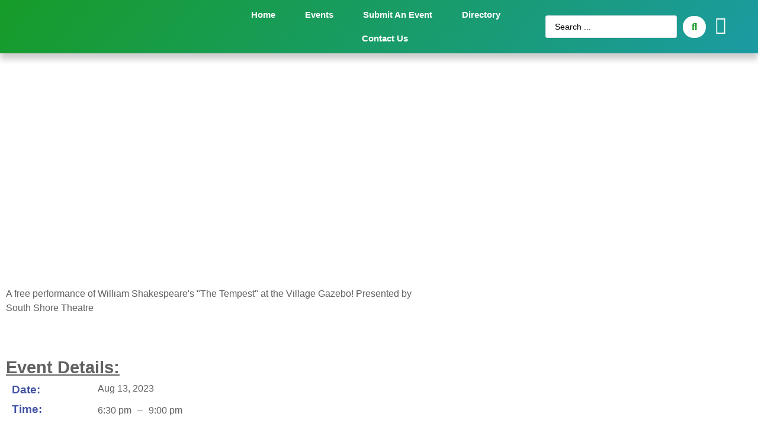

--- FILE ---
content_type: text/css
request_url: https://www.lindenhurstcommunitycalendar.com/wp-content/uploads/elementor/css/post-5.css?ver=1768496797
body_size: 223
content:
.elementor-kit-5{--e-global-color-primary:#1C244B;--e-global-color-secondary:#4253A4;--e-global-color-text:#606060;--e-global-color-accent:#61CE70;--e-global-color-1279df9:#169C28;--e-global-typography-primary-font-family:"Poppins";--e-global-typography-primary-font-size:4em;--e-global-typography-primary-font-weight:600;--e-global-typography-secondary-font-family:"Poppins";--e-global-typography-secondary-font-weight:400;--e-global-typography-text-font-family:"Poppins";--e-global-typography-text-font-size:1.2em;--e-global-typography-text-font-weight:400;--e-global-typography-accent-font-family:"Poppins";--e-global-typography-accent-font-size:16px;--e-global-typography-accent-font-weight:normal;color:var( --e-global-color-text );font-family:"Murecho", Sans-serif;font-size:1em;}.elementor-kit-5 a{color:var( --e-global-color-1279df9 );}.elementor-kit-5 a:hover{color:var( --e-global-color-accent );font-family:"Murecho", Sans-serif;}.elementor-kit-5 h1{color:#1C244B;font-family:"Poppins", Sans-serif;font-size:4em;font-weight:bold;}.elementor-kit-5 h2{color:#1C244B;font-size:3em;}.elementor-kit-5 h3{color:#1C244B;font-family:"Poppins", Sans-serif;font-size:2.5em;}.elementor-kit-5 h4{color:#1C244B;font-family:"Poppins", Sans-serif;font-size:2em;}.elementor-kit-5 h5{font-family:"Poppins", Sans-serif;font-size:1.8em;}.elementor-kit-5 h6{font-family:"Poppins", Sans-serif;font-size:1.6em;}.elementor-kit-5 button,.elementor-kit-5 input[type="button"],.elementor-kit-5 input[type="submit"],.elementor-kit-5 .elementor-button{border-radius:100px 100px 100px 100px;}.elementor-section.elementor-section-boxed > .elementor-container{max-width:1140px;}.e-con{--container-max-width:1140px;}.elementor-widget:not(:last-child){margin-block-end:20px;}.elementor-element{--widgets-spacing:20px 20px;--widgets-spacing-row:20px;--widgets-spacing-column:20px;}{}h1.entry-title{display:var(--page-title-display);}.elementor-kit-5 e-page-transition{background-color:#FFBC7D;}.site-header .site-branding{flex-direction:column;align-items:stretch;}.site-header{padding-inline-end:0px;padding-inline-start:0px;}.site-footer .site-branding{flex-direction:column;align-items:stretch;}@media(max-width:1024px){.elementor-section.elementor-section-boxed > .elementor-container{max-width:1024px;}.e-con{--container-max-width:1024px;}}@media(max-width:767px){.elementor-kit-5{--e-global-typography-text-font-size:1.1em;--e-global-typography-accent-font-size:1.3em;}.elementor-section.elementor-section-boxed > .elementor-container{max-width:767px;}.e-con{--container-max-width:767px;}}

--- FILE ---
content_type: text/css
request_url: https://www.lindenhurstcommunitycalendar.com/wp-content/uploads/elementor/css/post-221.css?ver=1768496796
body_size: 1248
content:
.elementor-221 .elementor-element.elementor-element-1d0d4e4c > .elementor-container{min-height:90px;}.elementor-221 .elementor-element.elementor-element-1d0d4e4c:not(.elementor-motion-effects-element-type-background), .elementor-221 .elementor-element.elementor-element-1d0d4e4c > .elementor-motion-effects-container > .elementor-motion-effects-layer{background-color:transparent;background-image:linear-gradient(130deg, var( --e-global-color-1279df9 ) 0%, #1B9BA2 100%);}.elementor-221 .elementor-element.elementor-element-1d0d4e4c{box-shadow:0px 10px 10px 0px rgba(0, 0, 0, 0.2);transition:background 0.3s, border 0.3s, border-radius 0.3s, box-shadow 0.3s;margin-top:0px;margin-bottom:0px;padding:0px 20px 0px 20px;z-index:99;}.elementor-221 .elementor-element.elementor-element-1d0d4e4c > .elementor-background-overlay{transition:background 0.3s, border-radius 0.3s, opacity 0.3s;}.elementor-bc-flex-widget .elementor-221 .elementor-element.elementor-element-3ef56151.elementor-column .elementor-widget-wrap{align-items:center;}.elementor-221 .elementor-element.elementor-element-3ef56151.elementor-column.elementor-element[data-element_type="column"] > .elementor-widget-wrap.elementor-element-populated{align-content:center;align-items:center;}.elementor-221 .elementor-element.elementor-element-1f079c03{text-align:start;}.elementor-221 .elementor-element.elementor-element-1f079c03 img{width:280px;border-radius:10px 10px 10px 10px;box-shadow:0px 0px 10px 0px rgba(0,0,0,0.5);}.elementor-bc-flex-widget .elementor-221 .elementor-element.elementor-element-4323c40d.elementor-column .elementor-widget-wrap{align-items:center;}.elementor-221 .elementor-element.elementor-element-4323c40d.elementor-column.elementor-element[data-element_type="column"] > .elementor-widget-wrap.elementor-element-populated{align-content:center;align-items:center;}.elementor-221 .elementor-element.elementor-element-4323c40d > .elementor-element-populated{padding:0px 20px 0px 0px;}.elementor-221 .elementor-element.elementor-element-7d3111de .elementor-menu-toggle{margin-left:auto;background-color:rgba(255,255,255,0);border-width:0px;border-radius:0px;}.elementor-221 .elementor-element.elementor-element-7d3111de .elementor-nav-menu .elementor-item{font-family:"Roboto", Sans-serif;font-size:15px;font-weight:bold;}.elementor-221 .elementor-element.elementor-element-7d3111de .elementor-nav-menu--main .elementor-item{color:#ffffff;fill:#ffffff;padding-left:10px;padding-right:10px;padding-top:10px;padding-bottom:10px;}.elementor-221 .elementor-element.elementor-element-7d3111de .elementor-nav-menu--main .elementor-item:hover,
					.elementor-221 .elementor-element.elementor-element-7d3111de .elementor-nav-menu--main .elementor-item.elementor-item-active,
					.elementor-221 .elementor-element.elementor-element-7d3111de .elementor-nav-menu--main .elementor-item.highlighted,
					.elementor-221 .elementor-element.elementor-element-7d3111de .elementor-nav-menu--main .elementor-item:focus{color:#ffffff;fill:#ffffff;}.elementor-221 .elementor-element.elementor-element-7d3111de .elementor-nav-menu--main:not(.e--pointer-framed) .elementor-item:before,
					.elementor-221 .elementor-element.elementor-element-7d3111de .elementor-nav-menu--main:not(.e--pointer-framed) .elementor-item:after{background-color:#ffffff;}.elementor-221 .elementor-element.elementor-element-7d3111de .e--pointer-framed .elementor-item:before,
					.elementor-221 .elementor-element.elementor-element-7d3111de .e--pointer-framed .elementor-item:after{border-color:#ffffff;}.elementor-221 .elementor-element.elementor-element-7d3111de .elementor-nav-menu--main .elementor-item.elementor-item-active{color:#ffffff;}.elementor-221 .elementor-element.elementor-element-7d3111de .elementor-nav-menu--main:not(.e--pointer-framed) .elementor-item.elementor-item-active:before,
					.elementor-221 .elementor-element.elementor-element-7d3111de .elementor-nav-menu--main:not(.e--pointer-framed) .elementor-item.elementor-item-active:after{background-color:#ffffff;}.elementor-221 .elementor-element.elementor-element-7d3111de .e--pointer-framed .elementor-item.elementor-item-active:before,
					.elementor-221 .elementor-element.elementor-element-7d3111de .e--pointer-framed .elementor-item.elementor-item-active:after{border-color:#ffffff;}.elementor-221 .elementor-element.elementor-element-7d3111de .e--pointer-framed .elementor-item:before{border-width:2px;}.elementor-221 .elementor-element.elementor-element-7d3111de .e--pointer-framed.e--animation-draw .elementor-item:before{border-width:0 0 2px 2px;}.elementor-221 .elementor-element.elementor-element-7d3111de .e--pointer-framed.e--animation-draw .elementor-item:after{border-width:2px 2px 0 0;}.elementor-221 .elementor-element.elementor-element-7d3111de .e--pointer-framed.e--animation-corners .elementor-item:before{border-width:2px 0 0 2px;}.elementor-221 .elementor-element.elementor-element-7d3111de .e--pointer-framed.e--animation-corners .elementor-item:after{border-width:0 2px 2px 0;}.elementor-221 .elementor-element.elementor-element-7d3111de .e--pointer-underline .elementor-item:after,
					 .elementor-221 .elementor-element.elementor-element-7d3111de .e--pointer-overline .elementor-item:before,
					 .elementor-221 .elementor-element.elementor-element-7d3111de .e--pointer-double-line .elementor-item:before,
					 .elementor-221 .elementor-element.elementor-element-7d3111de .e--pointer-double-line .elementor-item:after{height:2px;}.elementor-221 .elementor-element.elementor-element-7d3111de{--e-nav-menu-horizontal-menu-item-margin:calc( 30px / 2 );--nav-menu-icon-size:25px;}.elementor-221 .elementor-element.elementor-element-7d3111de .elementor-nav-menu--main:not(.elementor-nav-menu--layout-horizontal) .elementor-nav-menu > li:not(:last-child){margin-bottom:30px;}.elementor-221 .elementor-element.elementor-element-7d3111de .elementor-nav-menu--dropdown a, .elementor-221 .elementor-element.elementor-element-7d3111de .elementor-menu-toggle{color:#3d4459;fill:#3d4459;}.elementor-221 .elementor-element.elementor-element-7d3111de .elementor-nav-menu--dropdown{background-color:#ffffff;}.elementor-221 .elementor-element.elementor-element-7d3111de .elementor-nav-menu--dropdown a:hover,
					.elementor-221 .elementor-element.elementor-element-7d3111de .elementor-nav-menu--dropdown a:focus,
					.elementor-221 .elementor-element.elementor-element-7d3111de .elementor-nav-menu--dropdown a.elementor-item-active,
					.elementor-221 .elementor-element.elementor-element-7d3111de .elementor-nav-menu--dropdown a.highlighted,
					.elementor-221 .elementor-element.elementor-element-7d3111de .elementor-menu-toggle:hover,
					.elementor-221 .elementor-element.elementor-element-7d3111de .elementor-menu-toggle:focus{color:#4632da;}.elementor-221 .elementor-element.elementor-element-7d3111de .elementor-nav-menu--dropdown a:hover,
					.elementor-221 .elementor-element.elementor-element-7d3111de .elementor-nav-menu--dropdown a:focus,
					.elementor-221 .elementor-element.elementor-element-7d3111de .elementor-nav-menu--dropdown a.elementor-item-active,
					.elementor-221 .elementor-element.elementor-element-7d3111de .elementor-nav-menu--dropdown a.highlighted{background-color:#ffffff;}.elementor-221 .elementor-element.elementor-element-7d3111de .elementor-nav-menu--dropdown a.elementor-item-active{color:#4632da;}.elementor-221 .elementor-element.elementor-element-7d3111de .elementor-nav-menu--dropdown .elementor-item, .elementor-221 .elementor-element.elementor-element-7d3111de .elementor-nav-menu--dropdown  .elementor-sub-item{font-family:"Montserrat", Sans-serif;}.elementor-221 .elementor-element.elementor-element-7d3111de .elementor-nav-menu--main .elementor-nav-menu--dropdown, .elementor-221 .elementor-element.elementor-element-7d3111de .elementor-nav-menu__container.elementor-nav-menu--dropdown{box-shadow:0px 2px 15px 0px rgba(0,0,0,0.1);}.elementor-221 .elementor-element.elementor-element-7d3111de .elementor-nav-menu--dropdown a{padding-left:16px;padding-right:16px;padding-top:15px;padding-bottom:15px;}.elementor-221 .elementor-element.elementor-element-7d3111de .elementor-nav-menu--dropdown li:not(:last-child){border-style:solid;border-color:#efefef;border-bottom-width:1px;}.elementor-221 .elementor-element.elementor-element-7d3111de .elementor-nav-menu--main > .elementor-nav-menu > li > .elementor-nav-menu--dropdown, .elementor-221 .elementor-element.elementor-element-7d3111de .elementor-nav-menu__container.elementor-nav-menu--dropdown{margin-top:0px !important;}.elementor-221 .elementor-element.elementor-element-7d3111de div.elementor-menu-toggle{color:#ffffff;}.elementor-221 .elementor-element.elementor-element-7d3111de div.elementor-menu-toggle svg{fill:#ffffff;}.elementor-221 .elementor-element.elementor-element-7d3111de div.elementor-menu-toggle:hover, .elementor-221 .elementor-element.elementor-element-7d3111de div.elementor-menu-toggle:focus{color:#ffffff;}.elementor-221 .elementor-element.elementor-element-7d3111de div.elementor-menu-toggle:hover svg, .elementor-221 .elementor-element.elementor-element-7d3111de div.elementor-menu-toggle:focus svg{fill:#ffffff;}.elementor-bc-flex-widget .elementor-221 .elementor-element.elementor-element-cddb83d.elementor-column .elementor-widget-wrap{align-items:center;}.elementor-221 .elementor-element.elementor-element-cddb83d.elementor-column.elementor-element[data-element_type="column"] > .elementor-widget-wrap.elementor-element-populated{align-content:center;align-items:center;}.elementor-221 .elementor-element.elementor-element-cddb83d.elementor-column > .elementor-widget-wrap{justify-content:flex-end;}.elementor-221 .elementor-element.elementor-element-cddb83d > .elementor-element-populated{padding:0px 20px 0px 0px;}.elementor-221 .elementor-element.elementor-element-bda5f8c .jet-ajax-search__submit-icon{font-size:17px;}.elementor-221 .elementor-element.elementor-element-bda5f8c .jet-ajax-search__submit{color:#169C28;background-color:#FFFFFF;border-radius:100px 100px 100px 100px;}.elementor-221 .elementor-element.elementor-element-bda5f8c .jet-ajax-search__results-area{box-shadow:0px 0px 10px 0px rgba(0,0,0,0.5);}.elementor-221 .elementor-element.elementor-element-bda5f8c .jet-ajax-search__source-results-item_icon svg{width:24px;}.elementor-221 .elementor-element.elementor-element-bda5f8c .jet-ajax-search__source-results-item_icon{font-size:24px;}.elementor-221 .elementor-element.elementor-element-bda5f8c > .elementor-widget-container{margin:0px 10px 0px 0px;}.elementor-221 .elementor-element.elementor-element-bda5f8c{width:var( --container-widget-width, 88% );max-width:88%;--container-widget-width:88%;--container-widget-flex-grow:0;}.elementor-221 .elementor-element.elementor-element-b388a5b .elementor-icon-wrapper{text-align:end;}.elementor-221 .elementor-element.elementor-element-b388a5b.elementor-view-stacked .elementor-icon{background-color:#FFFFFF;}.elementor-221 .elementor-element.elementor-element-b388a5b.elementor-view-framed .elementor-icon, .elementor-221 .elementor-element.elementor-element-b388a5b.elementor-view-default .elementor-icon{color:#FFFFFF;border-color:#FFFFFF;}.elementor-221 .elementor-element.elementor-element-b388a5b.elementor-view-framed .elementor-icon, .elementor-221 .elementor-element.elementor-element-b388a5b.elementor-view-default .elementor-icon svg{fill:#FFFFFF;}.elementor-221 .elementor-element.elementor-element-b388a5b.elementor-view-stacked .elementor-icon:hover{background-color:var( --e-global-color-primary );}.elementor-221 .elementor-element.elementor-element-b388a5b.elementor-view-framed .elementor-icon:hover, .elementor-221 .elementor-element.elementor-element-b388a5b.elementor-view-default .elementor-icon:hover{color:var( --e-global-color-primary );border-color:var( --e-global-color-primary );}.elementor-221 .elementor-element.elementor-element-b388a5b.elementor-view-framed .elementor-icon:hover, .elementor-221 .elementor-element.elementor-element-b388a5b.elementor-view-default .elementor-icon:hover svg{fill:var( --e-global-color-primary );}.elementor-221 .elementor-element.elementor-element-b388a5b .elementor-icon{font-size:30px;}.elementor-221 .elementor-element.elementor-element-b388a5b .elementor-icon svg{height:30px;}.elementor-221 .elementor-element.elementor-element-b388a5b{width:auto;max-width:auto;}.elementor-theme-builder-content-area{height:400px;}.elementor-location-header:before, .elementor-location-footer:before{content:"";display:table;clear:both;}@media(max-width:1024px){.elementor-221 .elementor-element.elementor-element-3ef56151 > .elementor-element-populated{padding:0% 0% 0% 5%;}.elementor-221 .elementor-element.elementor-element-4323c40d > .elementor-element-populated{padding:0% 0% 0% 5%;}.elementor-221 .elementor-element.elementor-element-7d3111de .elementor-nav-menu--dropdown .elementor-item, .elementor-221 .elementor-element.elementor-element-7d3111de .elementor-nav-menu--dropdown  .elementor-sub-item{font-size:16px;}.elementor-221 .elementor-element.elementor-element-7d3111de .elementor-nav-menu--dropdown a{padding-top:25px;padding-bottom:25px;}.elementor-221 .elementor-element.elementor-element-7d3111de .elementor-nav-menu--main > .elementor-nav-menu > li > .elementor-nav-menu--dropdown, .elementor-221 .elementor-element.elementor-element-7d3111de .elementor-nav-menu__container.elementor-nav-menu--dropdown{margin-top:25px !important;}.elementor-221 .elementor-element.elementor-element-7d3111de > .elementor-widget-container{padding:0px 10px 0px 0px;}.elementor-221 .elementor-element.elementor-element-b388a5b > .elementor-widget-container{margin:10px 0px 0px 0px;}}@media(min-width:768px){.elementor-221 .elementor-element.elementor-element-3ef56151{width:30%;}.elementor-221 .elementor-element.elementor-element-4323c40d{width:42%;}.elementor-221 .elementor-element.elementor-element-cddb83d{width:27.332%;}}@media(max-width:1024px) and (min-width:768px){.elementor-221 .elementor-element.elementor-element-3ef56151{width:50%;}.elementor-221 .elementor-element.elementor-element-4323c40d{width:25%;}.elementor-221 .elementor-element.elementor-element-cddb83d{width:50%;}}@media(max-width:767px){.elementor-221 .elementor-element.elementor-element-1d0d4e4c > .elementor-container{min-height:70px;}.elementor-221 .elementor-element.elementor-element-1d0d4e4c{padding:0px 0px 0px 0px;}.elementor-221 .elementor-element.elementor-element-3ef56151{width:50%;}.elementor-221 .elementor-element.elementor-element-3ef56151 > .elementor-element-populated{padding:0px 0px 0px 10px;}.elementor-221 .elementor-element.elementor-element-1f079c03{text-align:start;}.elementor-221 .elementor-element.elementor-element-4323c40d{width:50%;}.elementor-221 .elementor-element.elementor-element-4323c40d > .elementor-element-populated{padding:0px 0px 0px 0px;}.elementor-221 .elementor-element.elementor-element-7d3111de .elementor-nav-menu--main > .elementor-nav-menu > li > .elementor-nav-menu--dropdown, .elementor-221 .elementor-element.elementor-element-7d3111de .elementor-nav-menu__container.elementor-nav-menu--dropdown{margin-top:25px !important;}.elementor-221 .elementor-element.elementor-element-7d3111de > .elementor-widget-container{padding:0px 20px 0px 0px;}.elementor-221 .elementor-element.elementor-element-cddb83d{width:50%;}.elementor-221 .elementor-element.elementor-element-cddb83d > .elementor-element-populated{padding:0px 10px 0px 0px;}}

--- FILE ---
content_type: text/css
request_url: https://www.lindenhurstcommunitycalendar.com/wp-content/uploads/elementor/css/post-252.css?ver=1768496796
body_size: 1235
content:
.elementor-252 .elementor-element.elementor-element-4b74705e > .elementor-container{max-width:1200px;}.elementor-252 .elementor-element.elementor-element-4b74705e .elementor-repeater-item-5aba0a.jet-parallax-section__layout .jet-parallax-section__image{background-size:auto;}.elementor-252 .elementor-element.elementor-element-394bacdf.elementor-column > .elementor-widget-wrap{justify-content:center;}.elementor-252 .elementor-element.elementor-element-394bacdf > .elementor-element-populated{padding:0px 0px 0px 0px;}.elementor-252 .elementor-element.elementor-element-9389271 img{width:400px;}.elementor-252 .elementor-element.elementor-element-9389271{width:auto;max-width:auto;}.elementor-252 .elementor-element.elementor-element-4b74705e:not(.elementor-motion-effects-element-type-background), .elementor-252 .elementor-element.elementor-element-4b74705e > .elementor-motion-effects-container > .elementor-motion-effects-layer{background-color:#ffffff;}.elementor-252 .elementor-element.elementor-element-4b74705e{transition:background 0.3s, border 0.3s, border-radius 0.3s, box-shadow 0.3s;padding:40px 0px 30px 0px;}.elementor-252 .elementor-element.elementor-element-4b74705e > .elementor-background-overlay{transition:background 0.3s, border-radius 0.3s, opacity 0.3s;}.elementor-252 .elementor-element.elementor-element-2e9c4dd0 > .elementor-container{max-width:1200px;}.elementor-252 .elementor-element.elementor-element-2e9c4dd0 .elementor-repeater-item-5aba0a.jet-parallax-section__layout .jet-parallax-section__image{background-size:auto;}.elementor-252 .elementor-element.elementor-element-7ed1bcf3 > .elementor-element-populated{padding:0px 15px 0px 15px;}.elementor-252 .elementor-element.elementor-element-4fcb5d37 .jet-nav--horizontal{justify-content:center;text-align:center;}.elementor-252 .elementor-element.elementor-element-4fcb5d37 .jet-nav--vertical .menu-item-link-top{justify-content:center;text-align:center;}.elementor-252 .elementor-element.elementor-element-4fcb5d37 .jet-nav--vertical-sub-bottom .menu-item-link-sub{justify-content:center;text-align:center;}.elementor-252 .elementor-element.elementor-element-4fcb5d37 .jet-mobile-menu.jet-mobile-menu-trigger-active .menu-item-link{justify-content:center;text-align:center;}body:not(.rtl) .elementor-252 .elementor-element.elementor-element-4fcb5d37 .jet-nav--horizontal .jet-nav__sub{text-align:left;}body.rtl .elementor-252 .elementor-element.elementor-element-4fcb5d37 .jet-nav--horizontal .jet-nav__sub{text-align:right;}.elementor-252 .elementor-element.elementor-element-4fcb5d37 .menu-item-link-top{color:#a1a2a4;padding:5px 10px 2px 013px;}.elementor-252 .elementor-element.elementor-element-4fcb5d37 .menu-item-link-top .jet-nav-link-text{font-size:18px;font-weight:400;text-decoration:none;}.elementor-252 .elementor-element.elementor-element-4fcb5d37 .menu-item:hover > .menu-item-link-top{color:#3b3d42;}.elementor-252 .elementor-element.elementor-element-4fcb5d37 .menu-item.current-menu-item .menu-item-link-top{color:#3b3d42;}.elementor-252 .elementor-element.elementor-element-4fcb5d37 .jet-nav > .jet-nav__item{margin:0px 0px 0px 0px;}.elementor-252 .elementor-element.elementor-element-4fcb5d37 .menu-item-link-top .jet-nav-arrow{font-size:0px;margin-left:2px;}.elementor-252 .elementor-element.elementor-element-4fcb5d37 .menu-item-link-top .jet-nav-arrow svg{width:0px;}.elementor-252 .elementor-element.elementor-element-4fcb5d37 .jet-nav--vertical-sub-left-side .menu-item-link-top .jet-nav-arrow{margin-right:2px;margin-left:0;}.elementor-252 .elementor-element.elementor-element-4fcb5d37 .jet-mobile-menu.jet-mobile-menu-trigger-active .jet-nav--vertical-sub-left-side .menu-item-link-top .jet-nav-arrow{margin-left:2px;margin-right:0;}.elementor-252 .elementor-element.elementor-element-b80d404 .elementor-icon-list-icon i{transition:color 0.3s;}.elementor-252 .elementor-element.elementor-element-b80d404 .elementor-icon-list-icon svg{transition:fill 0.3s;}.elementor-252 .elementor-element.elementor-element-b80d404{--e-icon-list-icon-size:14px;--icon-vertical-offset:0px;}.elementor-252 .elementor-element.elementor-element-b80d404 .elementor-icon-list-item > .elementor-icon-list-text, .elementor-252 .elementor-element.elementor-element-b80d404 .elementor-icon-list-item > a{font-size:1em;font-weight:bold;text-decoration:underline;}.elementor-252 .elementor-element.elementor-element-b80d404 .elementor-icon-list-text{color:var( --e-global-color-1279df9 );transition:color 0.3s;}.elementor-252 .elementor-element.elementor-element-b80d404 .elementor-icon-list-item:hover .elementor-icon-list-text{color:var( --e-global-color-accent );}.elementor-252 .elementor-element.elementor-element-b80d404 > .elementor-widget-container{padding:20px 0px 0px 0px;}.elementor-252 .elementor-element.elementor-element-2e9c4dd0:not(.elementor-motion-effects-element-type-background), .elementor-252 .elementor-element.elementor-element-2e9c4dd0 > .elementor-motion-effects-container > .elementor-motion-effects-layer{background-color:#ffffff;}.elementor-252 .elementor-element.elementor-element-2e9c4dd0{transition:background 0.3s, border 0.3s, border-radius 0.3s, box-shadow 0.3s;padding:0px 0px 29px 0px;}.elementor-252 .elementor-element.elementor-element-2e9c4dd0 > .elementor-background-overlay{transition:background 0.3s, border-radius 0.3s, opacity 0.3s;}.elementor-252 .elementor-element.elementor-element-687c29a > .elementor-container{max-width:1200px;}.elementor-252 .elementor-element.elementor-element-687c29a .elementor-repeater-item-5aba0a.jet-parallax-section__layout .jet-parallax-section__image{background-size:auto;}.elementor-252 .elementor-element.elementor-element-30f58a > .elementor-element-populated{padding:0px 15px 0px 15px;}.elementor-252 .elementor-element.elementor-element-7998899{--divider-border-style:solid;--divider-color:#C8C8C8;--divider-border-width:1px;}.elementor-252 .elementor-element.elementor-element-7998899 .elementor-divider-separator{width:30%;margin:0 auto;margin-center:0;}.elementor-252 .elementor-element.elementor-element-7998899 .elementor-divider{text-align:center;padding-block-start:5px;padding-block-end:5px;}.elementor-252 .elementor-element.elementor-element-3181a42 .elementor-icon-list-icon i{transition:color 0.3s;}.elementor-252 .elementor-element.elementor-element-3181a42 .elementor-icon-list-icon svg{transition:fill 0.3s;}.elementor-252 .elementor-element.elementor-element-3181a42{--e-icon-list-icon-size:14px;--icon-vertical-offset:0px;}.elementor-252 .elementor-element.elementor-element-3181a42 .elementor-icon-list-item > .elementor-icon-list-text, .elementor-252 .elementor-element.elementor-element-3181a42 .elementor-icon-list-item > a{font-size:12px;}.elementor-252 .elementor-element.elementor-element-3181a42 .elementor-icon-list-text{color:#A1A2A4;transition:color 0.3s;}.elementor-252 .elementor-element.elementor-element-3181a42 .elementor-icon-list-item:hover .elementor-icon-list-text{color:#3B3D42;}.elementor-252 .elementor-element.elementor-element-687c29a:not(.elementor-motion-effects-element-type-background), .elementor-252 .elementor-element.elementor-element-687c29a > .elementor-motion-effects-container > .elementor-motion-effects-layer{background-color:#ffffff;}.elementor-252 .elementor-element.elementor-element-687c29a{border-style:solid;border-width:0px 0px 1px 0px;border-color:#ebeced;transition:background 0.3s, border 0.3s, border-radius 0.3s, box-shadow 0.3s;padding:0px 0px 39px 0px;}.elementor-252 .elementor-element.elementor-element-687c29a > .elementor-background-overlay{transition:background 0.3s, border-radius 0.3s, opacity 0.3s;}.elementor-252 .elementor-element.elementor-element-5c0f3a53 > .elementor-container{max-width:1200px;}.elementor-252 .elementor-element.elementor-element-5c0f3a53 .elementor-repeater-item-5aba0a.jet-parallax-section__layout .jet-parallax-section__image{background-size:auto;}.elementor-bc-flex-widget .elementor-252 .elementor-element.elementor-element-14fd21f4.elementor-column .elementor-widget-wrap{align-items:center;}.elementor-252 .elementor-element.elementor-element-14fd21f4.elementor-column.elementor-element[data-element_type="column"] > .elementor-widget-wrap.elementor-element-populated{align-content:center;align-items:center;}.elementor-252 .elementor-element.elementor-element-14fd21f4 > .elementor-widget-wrap > .elementor-widget:not(.elementor-widget__width-auto):not(.elementor-widget__width-initial):not(:last-child):not(.elementor-absolute){margin-block-end:0px;}.elementor-252 .elementor-element.elementor-element-14fd21f4 > .elementor-element-populated{padding:0px 0px 0px 0px;}.elementor-252 .elementor-element.elementor-element-a998c9d .hfe-copyright-wrapper{text-align:left;}.elementor-252 .elementor-element.elementor-element-a998c9d .hfe-copyright-wrapper a, .elementor-252 .elementor-element.elementor-element-a998c9d .hfe-copyright-wrapper{color:var( --e-global-color-text );}.elementor-252 .elementor-element.elementor-element-a998c9d .hfe-copyright-wrapper, .elementor-252 .elementor-element.elementor-element-a998c9d .hfe-copyright-wrapper a{font-family:"Poppins", Sans-serif;font-size:1em;font-weight:400;}.elementor-bc-flex-widget .elementor-252 .elementor-element.elementor-element-f541e92.elementor-column .elementor-widget-wrap{align-items:center;}.elementor-252 .elementor-element.elementor-element-f541e92.elementor-column.elementor-element[data-element_type="column"] > .elementor-widget-wrap.elementor-element-populated{align-content:center;align-items:center;}.elementor-252 .elementor-element.elementor-element-f541e92.elementor-column > .elementor-widget-wrap{justify-content:flex-end;}.elementor-252 .elementor-element.elementor-element-f541e92 > .elementor-widget-wrap > .elementor-widget:not(.elementor-widget__width-auto):not(.elementor-widget__width-initial):not(:last-child):not(.elementor-absolute){margin-block-end:0px;}.elementor-252 .elementor-element.elementor-element-f541e92 > .elementor-element-populated{padding:0px 0px 0px 0px;}.elementor-252 .elementor-element.elementor-element-0dfe3bd .elementor-button{font-family:"Alata", Sans-serif;font-weight:600;fill:var( --e-global-color-secondary );color:var( --e-global-color-secondary );background-color:#FFFFFF00;border-style:solid;border-width:0px 0px 0px 0px;}.elementor-252 .elementor-element.elementor-element-0dfe3bd .elementor-button:hover, .elementor-252 .elementor-element.elementor-element-0dfe3bd .elementor-button:focus{color:var( --e-global-color-1279df9 );}.elementor-252 .elementor-element.elementor-element-0dfe3bd .elementor-button:hover svg, .elementor-252 .elementor-element.elementor-element-0dfe3bd .elementor-button:focus svg{fill:var( --e-global-color-1279df9 );}.elementor-252 .elementor-element.elementor-element-0dfe3bd > .elementor-widget-container{margin:-10px -20px -10px -20px;}.elementor-252 .elementor-element.elementor-element-0dfe3bd{width:auto;max-width:auto;}.elementor-252 .elementor-element.elementor-element-577d298 img{width:30px;}.elementor-252 .elementor-element.elementor-element-577d298 > .elementor-widget-container{margin:-5px 0px 0px 3px;}.elementor-252 .elementor-element.elementor-element-577d298{width:auto;max-width:auto;}.elementor-252 .elementor-element.elementor-element-5c0f3a53:not(.elementor-motion-effects-element-type-background), .elementor-252 .elementor-element.elementor-element-5c0f3a53 > .elementor-motion-effects-container > .elementor-motion-effects-layer{background-color:#ffffff;}.elementor-252 .elementor-element.elementor-element-5c0f3a53{transition:background 0.3s, border 0.3s, border-radius 0.3s, box-shadow 0.3s;margin-top:0px;margin-bottom:0px;padding:20px 0px 20px 0px;}.elementor-252 .elementor-element.elementor-element-5c0f3a53 > .elementor-background-overlay{transition:background 0.3s, border-radius 0.3s, opacity 0.3s;}.elementor-theme-builder-content-area{height:400px;}.elementor-location-header:before, .elementor-location-footer:before{content:"";display:table;clear:both;}@media(max-width:1024px) and (min-width:768px){.elementor-252 .elementor-element.elementor-element-14fd21f4{width:60%;}.elementor-252 .elementor-element.elementor-element-f541e92{width:40%;}}@media(max-width:1024px){.elementor-252 .elementor-element.elementor-element-394bacdf > .elementor-element-populated{padding:0px 15px 0px 15px;}.elementor-252 .elementor-element.elementor-element-9389271 img{width:400px;}.elementor-252 .elementor-element.elementor-element-4b74705e{padding:30px 0px 20px 0px;}.elementor-252 .elementor-element.elementor-element-2e9c4dd0{padding:0px 0px 10px 0px;}.elementor-252 .elementor-element.elementor-element-687c29a{padding:0px 0px 10px 0px;}.elementor-252 .elementor-element.elementor-element-a998c9d .hfe-copyright-wrapper, .elementor-252 .elementor-element.elementor-element-a998c9d .hfe-copyright-wrapper a{font-size:12px;}.elementor-252 .elementor-element.elementor-element-0dfe3bd .elementor-button{font-size:12px;}.elementor-252 .elementor-element.elementor-element-5c0f3a53{padding:0px 20px 10px 20px;}}@media(max-width:767px){.elementor-252 .elementor-element.elementor-element-9389271 img{width:250px;}.elementor-252 .elementor-element.elementor-element-4fcb5d37 .jet-nav--horizontal{justify-content:center;text-align:center;}.elementor-252 .elementor-element.elementor-element-4fcb5d37 .jet-nav--vertical .menu-item-link-top{justify-content:center;text-align:center;}.elementor-252 .elementor-element.elementor-element-4fcb5d37 .jet-nav--vertical-sub-bottom .menu-item-link-sub{justify-content:center;text-align:center;}.elementor-252 .elementor-element.elementor-element-4fcb5d37 .jet-mobile-menu.jet-mobile-menu-trigger-active .menu-item-link{justify-content:center;text-align:center;}.elementor-252 .elementor-element.elementor-element-4fcb5d37 .menu-item-link-top .jet-nav-link-text{font-size:12px;}.elementor-252 .elementor-element.elementor-element-7998899 .elementor-divider-separator{width:30%;margin:0 auto;margin-center:0;}.elementor-252 .elementor-element.elementor-element-7998899 .elementor-divider{text-align:center;padding-block-start:2px;padding-block-end:2px;}.elementor-252 .elementor-element.elementor-element-14fd21f4 > .elementor-element-populated{padding:10px 10px 10px 10px;}.elementor-252 .elementor-element.elementor-element-a998c9d .hfe-copyright-wrapper{text-align:center;}.elementor-252 .elementor-element.elementor-element-a998c9d .hfe-copyright-wrapper, .elementor-252 .elementor-element.elementor-element-a998c9d .hfe-copyright-wrapper a{font-size:0.9em;}.elementor-252 .elementor-element.elementor-element-f541e92.elementor-column > .elementor-widget-wrap{justify-content:center;}.elementor-252 .elementor-element.elementor-element-f541e92 > .elementor-element-populated{padding:30px 10px 10px 10px;}.elementor-252 .elementor-element.elementor-element-0dfe3bd .elementor-button{font-size:12px;}.elementor-252 .elementor-element.elementor-element-0dfe3bd > .elementor-widget-container{margin:-8px -20px -10px -20px;}.elementor-252 .elementor-element.elementor-element-0dfe3bd{width:auto;max-width:auto;}.elementor-252 .elementor-element.elementor-element-577d298 img{width:26px;}.elementor-252 .elementor-element.elementor-element-577d298 > .elementor-widget-container{margin:0px 0px 0px 3px;}.elementor-252 .elementor-element.elementor-element-5c0f3a53{padding:20px 20px 20px 20px;}}

--- FILE ---
content_type: text/css
request_url: https://www.lindenhurstcommunitycalendar.com/wp-content/uploads/elementor/css/post-28.css?ver=1768496797
body_size: 2336
content:
.elementor-28 .elementor-element.elementor-element-d0ba29c > .elementor-container{min-height:45vh;}.elementor-28 .elementor-element.elementor-element-d0ba29c:not(.elementor-motion-effects-element-type-background), .elementor-28 .elementor-element.elementor-element-d0ba29c > .elementor-motion-effects-container > .elementor-motion-effects-layer{background-image:url("https://www.lindenhurstcommunitycalendar.com/wp-content/uploads/2022/08/lindenhurst-square-park.jpg");background-position:center center;background-repeat:no-repeat;background-size:cover;}.elementor-28 .elementor-element.elementor-element-d0ba29c > .elementor-background-overlay{background-color:#000000;opacity:0.65;transition:background 0.3s, border-radius 0.3s, opacity 0.3s;}.elementor-28 .elementor-element.elementor-element-d0ba29c{transition:background 0.3s, border 0.3s, border-radius 0.3s, box-shadow 0.3s;}.elementor-28 .elementor-element.elementor-element-d0ba29c > .elementor-shape-bottom svg{height:30px;}.elementor-28 .elementor-element.elementor-element-92dc38f.elementor-column > .elementor-widget-wrap{justify-content:center;}.elementor-28 .elementor-element.elementor-element-75a0b869{text-align:center;}.elementor-28 .elementor-element.elementor-element-75a0b869 .elementor-heading-title{font-family:"Poppins", Sans-serif;font-size:2.5em;font-weight:600;line-height:1.4em;color:#FFFFFF;}.elementor-28 .elementor-element.elementor-element-6fbd220{--spacer-size:50px;}.elementor-28 .elementor-element.elementor-element-51e5952 .elementor-icon-wrapper{text-align:center;}.elementor-28 .elementor-element.elementor-element-51e5952.elementor-view-stacked .elementor-icon{background-color:#FFFFFF;}.elementor-28 .elementor-element.elementor-element-51e5952.elementor-view-framed .elementor-icon, .elementor-28 .elementor-element.elementor-element-51e5952.elementor-view-default .elementor-icon{color:#FFFFFF;border-color:#FFFFFF;}.elementor-28 .elementor-element.elementor-element-51e5952.elementor-view-framed .elementor-icon, .elementor-28 .elementor-element.elementor-element-51e5952.elementor-view-default .elementor-icon svg{fill:#FFFFFF;}.elementor-28 .elementor-element.elementor-element-51e5952 .elementor-icon{font-size:20px;}.elementor-28 .elementor-element.elementor-element-51e5952 .elementor-icon svg{height:20px;}.elementor-28 .elementor-element.elementor-element-51e5952 > .elementor-widget-container{margin:3px 5px 0px 0px;}.elementor-28 .elementor-element.elementor-element-51e5952{width:auto;max-width:auto;}.elementor-28 .elementor-element.elementor-element-9276e60 .jet-listing-dynamic-field__content{color:#FFFFFF;font-weight:500;text-align:left;}.elementor-28 .elementor-element.elementor-element-9276e60 .jet-listing-dynamic-field .jet-listing-dynamic-field__inline-wrap{width:auto;}.elementor-28 .elementor-element.elementor-element-9276e60 .jet-listing-dynamic-field .jet-listing-dynamic-field__content{width:auto;}.elementor-28 .elementor-element.elementor-element-9276e60 .jet-listing-dynamic-field{justify-content:flex-start;}.elementor-28 .elementor-element.elementor-element-9276e60 .jet-listing-dynamic-field__icon{color:#FFFFFF;}.elementor-28 .elementor-element.elementor-element-9276e60 .jet-listing-dynamic-field__icon :is(svg, path){fill:#FFFFFF;}.elementor-28 .elementor-element.elementor-element-9276e60{width:auto;max-width:auto;}.elementor-28 .elementor-element.elementor-element-24db618 .elementor-icon-wrapper{text-align:center;}.elementor-28 .elementor-element.elementor-element-24db618.elementor-view-stacked .elementor-icon{background-color:#FFFFFF;}.elementor-28 .elementor-element.elementor-element-24db618.elementor-view-framed .elementor-icon, .elementor-28 .elementor-element.elementor-element-24db618.elementor-view-default .elementor-icon{color:#FFFFFF;border-color:#FFFFFF;}.elementor-28 .elementor-element.elementor-element-24db618.elementor-view-framed .elementor-icon, .elementor-28 .elementor-element.elementor-element-24db618.elementor-view-default .elementor-icon svg{fill:#FFFFFF;}.elementor-28 .elementor-element.elementor-element-24db618 .elementor-icon{font-size:20px;}.elementor-28 .elementor-element.elementor-element-24db618 .elementor-icon svg{height:20px;}.elementor-28 .elementor-element.elementor-element-24db618 > .elementor-widget-container{margin:3px 5px 0px 15px;}.elementor-28 .elementor-element.elementor-element-24db618{width:auto;max-width:auto;}.elementor-28 .elementor-element.elementor-element-411fa24 .jet-listing-dynamic-field__content{color:#FFFFFF;font-weight:500;text-align:left;}.elementor-28 .elementor-element.elementor-element-411fa24 .jet-listing-dynamic-field .jet-listing-dynamic-field__inline-wrap{width:auto;}.elementor-28 .elementor-element.elementor-element-411fa24 .jet-listing-dynamic-field .jet-listing-dynamic-field__content{width:auto;}.elementor-28 .elementor-element.elementor-element-411fa24 .jet-listing-dynamic-field{justify-content:flex-start;}.elementor-28 .elementor-element.elementor-element-411fa24{width:auto;max-width:auto;}.elementor-28 .elementor-element.elementor-element-8a88fc0{--spacer-size:50px;}.elementor-28 .elementor-element.elementor-element-0aa292e .elementor-icon-wrapper{text-align:center;}.elementor-28 .elementor-element.elementor-element-0aa292e.elementor-view-stacked .elementor-icon{background-color:#FFFFFF;}.elementor-28 .elementor-element.elementor-element-0aa292e.elementor-view-framed .elementor-icon, .elementor-28 .elementor-element.elementor-element-0aa292e.elementor-view-default .elementor-icon{color:#FFFFFF;border-color:#FFFFFF;}.elementor-28 .elementor-element.elementor-element-0aa292e.elementor-view-framed .elementor-icon, .elementor-28 .elementor-element.elementor-element-0aa292e.elementor-view-default .elementor-icon svg{fill:#FFFFFF;}.elementor-28 .elementor-element.elementor-element-0aa292e .elementor-icon{font-size:20px;}.elementor-28 .elementor-element.elementor-element-0aa292e .elementor-icon svg{height:20px;}.elementor-28 .elementor-element.elementor-element-0aa292e > .elementor-widget-container{margin:3px 2px 0px 15px;}.elementor-28 .elementor-element.elementor-element-0aa292e{width:auto;max-width:auto;}.elementor-28 .elementor-element.elementor-element-b72e402 .jet-listing-dynamic-field__content{color:#FFFFFF;font-weight:500;text-align:left;}.elementor-28 .elementor-element.elementor-element-b72e402 .jet-listing-dynamic-field .jet-listing-dynamic-field__inline-wrap{width:auto;}.elementor-28 .elementor-element.elementor-element-b72e402 .jet-listing-dynamic-field .jet-listing-dynamic-field__content{width:auto;}.elementor-28 .elementor-element.elementor-element-b72e402 .jet-listing-dynamic-field{justify-content:flex-start;}.elementor-28 .elementor-element.elementor-element-b72e402{width:auto;max-width:auto;}.elementor-28 .elementor-element.elementor-element-c0cd51b > .elementor-container{max-width:1200px;}.elementor-28 .elementor-element.elementor-element-c0cd51b{margin-top:60px;margin-bottom:0px;}.elementor-bc-flex-widget .elementor-28 .elementor-element.elementor-element-70c287e.elementor-column .elementor-widget-wrap{align-items:center;}.elementor-28 .elementor-element.elementor-element-70c287e.elementor-column.elementor-element[data-element_type="column"] > .elementor-widget-wrap.elementor-element-populated{align-content:center;align-items:center;}.elementor-28 .elementor-element.elementor-element-b708351 .elementor-heading-title{font-family:"Poppins", Sans-serif;font-size:16px;font-weight:normal;color:var( --e-global-color-text );}.elementor-bc-flex-widget .elementor-28 .elementor-element.elementor-element-8e771fc.elementor-column .elementor-widget-wrap{align-items:center;}.elementor-28 .elementor-element.elementor-element-8e771fc.elementor-column.elementor-element[data-element_type="column"] > .elementor-widget-wrap.elementor-element-populated{align-content:center;align-items:center;}.elementor-28 .elementor-element.elementor-element-a90b65a > .elementor-container{max-width:1200px;}.elementor-28 .elementor-element.elementor-element-a90b65a{margin-top:20px;margin-bottom:0px;}.elementor-28 .elementor-element.elementor-element-d832ccc > .elementor-widget-wrap > .elementor-widget:not(.elementor-widget__width-auto):not(.elementor-widget__width-initial):not(:last-child):not(.elementor-absolute){margin-block-end:5px;}.elementor-28 .elementor-element.elementor-element-247a228 .elementor-heading-title{font-family:"Poppins", Sans-serif;font-size:1.8em;font-weight:600;text-decoration:underline;color:var( --e-global-color-text );}.elementor-28 .elementor-element.elementor-element-247a228 > .elementor-widget-container{padding:20px 0px 5px 0px;}.elementor-28 .elementor-element.elementor-element-1a4d6c9{margin-top:-10px;margin-bottom:0px;}.elementor-bc-flex-widget .elementor-28 .elementor-element.elementor-element-3a38ad0.elementor-column .elementor-widget-wrap{align-items:center;}.elementor-28 .elementor-element.elementor-element-3a38ad0.elementor-column.elementor-element[data-element_type="column"] > .elementor-widget-wrap.elementor-element-populated{align-content:center;align-items:center;}.elementor-28 .elementor-element.elementor-element-6c31849 .elementor-heading-title{font-family:"Roboto", Sans-serif;font-size:1.2em;font-weight:600;color:var( --e-global-color-secondary );}.elementor-bc-flex-widget .elementor-28 .elementor-element.elementor-element-4ac92e3.elementor-column .elementor-widget-wrap{align-items:center;}.elementor-28 .elementor-element.elementor-element-4ac92e3.elementor-column.elementor-element[data-element_type="column"] > .elementor-widget-wrap.elementor-element-populated{align-content:center;align-items:center;}.elementor-28 .elementor-element.elementor-element-1ebdd67 .jet-listing-dynamic-field__content{font-family:"Poppins", Sans-serif;font-size:16px;font-weight:normal;text-align:left;}.elementor-28 .elementor-element.elementor-element-1ebdd67 .jet-listing-dynamic-field .jet-listing-dynamic-field__inline-wrap{width:auto;}.elementor-28 .elementor-element.elementor-element-1ebdd67 .jet-listing-dynamic-field .jet-listing-dynamic-field__content{width:auto;}.elementor-28 .elementor-element.elementor-element-1ebdd67 .jet-listing-dynamic-field{justify-content:flex-start;}.elementor-28 .elementor-element.elementor-element-1ebdd67 > .elementor-widget-container{margin:0px 0px -12px 0px;}.elementor-28 .elementor-element.elementor-element-1ebdd67{width:auto;max-width:auto;}.elementor-28 .elementor-element.elementor-element-2307b49{margin-top:-10px;margin-bottom:-5px;}.elementor-28 .elementor-element.elementor-element-6f4bbba .elementor-heading-title{font-family:"Roboto", Sans-serif;font-size:1.2em;font-weight:600;color:var( --e-global-color-secondary );}.elementor-28 .elementor-element.elementor-element-5ab4fc5 .jet-listing-dynamic-field__content{font-family:"Poppins", Sans-serif;font-size:16px;font-weight:normal;text-align:left;}.elementor-28 .elementor-element.elementor-element-5ab4fc5 .jet-listing-dynamic-field .jet-listing-dynamic-field__inline-wrap{width:auto;}.elementor-28 .elementor-element.elementor-element-5ab4fc5 .jet-listing-dynamic-field .jet-listing-dynamic-field__content{width:auto;}.elementor-28 .elementor-element.elementor-element-5ab4fc5 .jet-listing-dynamic-field{justify-content:flex-start;}.elementor-28 .elementor-element.elementor-element-5ab4fc5 > .elementor-widget-container{margin:0px 0px -12px 0px;}.elementor-28 .elementor-element.elementor-element-5ab4fc5{width:auto;max-width:auto;}.elementor-28 .elementor-element.elementor-element-9cb337b > .elementor-widget-container{margin:0px 10px -12px 10px;}.elementor-28 .elementor-element.elementor-element-9cb337b{width:auto;max-width:auto;}.elementor-28 .elementor-element.elementor-element-c0ca680 .jet-listing-dynamic-field__content{font-family:"Poppins", Sans-serif;font-size:16px;font-weight:normal;text-align:left;}.elementor-28 .elementor-element.elementor-element-c0ca680 .jet-listing-dynamic-field .jet-listing-dynamic-field__inline-wrap{width:auto;}.elementor-28 .elementor-element.elementor-element-c0ca680 .jet-listing-dynamic-field .jet-listing-dynamic-field__content{width:auto;}.elementor-28 .elementor-element.elementor-element-c0ca680 .jet-listing-dynamic-field{justify-content:flex-start;}.elementor-28 .elementor-element.elementor-element-c0ca680 > .elementor-widget-container{margin:0px 0px -12px 0px;}.elementor-28 .elementor-element.elementor-element-c0ca680{width:auto;max-width:auto;}.elementor-28 .elementor-element.elementor-element-b8d2389 .elementor-heading-title{font-family:"Roboto", Sans-serif;font-size:1.2em;font-weight:600;color:var( --e-global-color-secondary );}.elementor-28 .elementor-element.elementor-element-1275252 > .elementor-widget-wrap > .elementor-widget:not(.elementor-widget__width-auto):not(.elementor-widget__width-initial):not(:last-child):not(.elementor-absolute){margin-block-end:10px;}.elementor-28 .elementor-element.elementor-element-61f37d9 .elementor-heading-title{font-family:"Poppins", Sans-serif;font-size:16px;font-weight:normal;color:var( --e-global-color-text );}.elementor-28 .elementor-element.elementor-element-3c0bc00 .elementor-heading-title{font-family:"Roboto", Sans-serif;font-size:1.2em;font-weight:600;color:var( --e-global-color-secondary );}.elementor-28 .elementor-element.elementor-element-9c258f9 > .elementor-widget-wrap > .elementor-widget:not(.elementor-widget__width-auto):not(.elementor-widget__width-initial):not(:last-child):not(.elementor-absolute){margin-block-end:10px;}.elementor-28 .elementor-element.elementor-element-86a8284 .elementor-heading-title{font-family:"Poppins", Sans-serif;font-size:16px;font-weight:normal;color:var( --e-global-color-text );}.elementor-28 .elementor-element.elementor-element-7be8fcc .elementor-heading-title{font-family:"Roboto", Sans-serif;font-size:1.2em;font-weight:600;color:var( --e-global-color-secondary );}.elementor-28 .elementor-element.elementor-element-298e58b .elementor-heading-title{font-family:"Poppins", Sans-serif;font-size:16px;font-weight:normal;color:var( --e-global-color-text );}.elementor-28 .elementor-element.elementor-element-8073832 .elementor-heading-title{font-family:"Roboto", Sans-serif;font-size:1.2em;font-weight:600;color:var( --e-global-color-secondary );}.elementor-28 .elementor-element.elementor-element-ec2dbe7 .elementor-heading-title{font-family:"Poppins", Sans-serif;font-size:16px;font-weight:normal;text-decoration:underline;color:var( --e-global-color-secondary );}.elementor-28 .elementor-element.elementor-element-404ea17 .elementor-heading-title{font-family:"Poppins", Sans-serif;font-size:1.8em;font-weight:600;text-decoration:underline;color:var( --e-global-color-text );}.elementor-28 .elementor-element.elementor-element-404ea17 > .elementor-widget-container{padding:40px 0px 5px 0px;}.elementor-28 .elementor-element.elementor-element-a55fd03 .elementor-heading-title{font-family:"Roboto", Sans-serif;font-size:1.2em;font-weight:600;color:var( --e-global-color-secondary );}.elementor-28 .elementor-element.elementor-element-043583b .elementor-heading-title{font-family:"Poppins", Sans-serif;font-size:16px;font-weight:normal;color:var( --e-global-color-text );}.elementor-28 .elementor-element.elementor-element-e4d35b9 .elementor-heading-title{font-family:"Roboto", Sans-serif;font-size:1.2em;font-weight:600;color:var( --e-global-color-secondary );}.elementor-28 .elementor-element.elementor-element-388c836 .elementor-heading-title{font-family:"Poppins", Sans-serif;font-size:16px;font-weight:normal;color:var( --e-global-color-text );}.elementor-28 .elementor-element.elementor-element-34b7dad .elementor-heading-title{font-family:"Roboto", Sans-serif;font-size:1.2em;font-weight:600;color:var( --e-global-color-secondary );}.elementor-28 .elementor-element.elementor-element-44f8e6f .elementor-heading-title{font-family:"Poppins", Sans-serif;font-size:16px;font-weight:normal;color:var( --e-global-color-text );}.elementor-28 .elementor-element.elementor-element-971887f .elementor-heading-title{font-family:"Poppins", Sans-serif;font-size:1.8em;font-weight:600;text-decoration:underline;color:var( --e-global-color-text );}.elementor-28 .elementor-element.elementor-element-971887f > .elementor-widget-container{padding:40px 0px 5px 0px;}.elementor-28 .elementor-element.elementor-element-2cb092e .elementor-heading-title{font-family:"Roboto", Sans-serif;font-size:1.2em;font-weight:600;color:var( --e-global-color-secondary );}.elementor-28 .elementor-element.elementor-element-cbdc2e0 .elementor-heading-title{font-family:"Poppins", Sans-serif;font-size:16px;font-weight:normal;color:var( --e-global-color-text );}.elementor-28 .elementor-element.elementor-element-4ba7ece .elementor-heading-title{font-family:"Roboto", Sans-serif;font-size:1.2em;font-weight:600;color:var( --e-global-color-secondary );}.elementor-28 .elementor-element.elementor-element-a5da43d .elementor-heading-title{font-family:"Poppins", Sans-serif;font-size:16px;font-weight:normal;color:var( --e-global-color-text );}.elementor-28 .elementor-element.elementor-element-52cf416 .elementor-heading-title{font-family:"Roboto", Sans-serif;font-size:1.2em;font-weight:600;color:var( --e-global-color-secondary );}.elementor-28 .elementor-element.elementor-element-c26bd00 .elementor-heading-title{font-family:"Poppins", Sans-serif;font-size:16px;font-weight:normal;color:var( --e-global-color-text );}.elementor-28 .elementor-element.elementor-element-25791c2 .elementor-heading-title{font-family:"Roboto", Sans-serif;font-size:1.2em;font-weight:600;color:var( --e-global-color-secondary );}.elementor-28 .elementor-element.elementor-element-2411dd5 .elementor-heading-title{font-family:"Poppins", Sans-serif;font-size:16px;font-weight:normal;text-decoration:underline;color:var( --e-global-color-secondary );}.elementor-bc-flex-widget .elementor-28 .elementor-element.elementor-element-d7a88c0.elementor-column .elementor-widget-wrap{align-items:center;}.elementor-28 .elementor-element.elementor-element-d7a88c0.elementor-column.elementor-element[data-element_type="column"] > .elementor-widget-wrap.elementor-element-populated{align-content:center;align-items:center;}.elementor-28 .elementor-element.elementor-element-d7a88c0 > .elementor-widget-wrap > .elementor-widget:not(.elementor-widget__width-auto):not(.elementor-widget__width-initial):not(:last-child):not(.elementor-absolute){margin-block-end:5px;}.elementor-28 .elementor-element.elementor-element-b7c8487{text-align:center;}.elementor-28 .elementor-element.elementor-element-0e28477{margin-top:60px;margin-bottom:60px;padding:0px 0px 0px 0px;}.elementor-28 .elementor-element.elementor-element-4ce6b50 > .elementor-element-populated{margin:0px 0px 0px 0px;--e-column-margin-right:0px;--e-column-margin-left:0px;padding:0px 0px 0px 0px;}.elementor-28 .elementor-element.elementor-element-e6a58c9 .jet-map{height:400px;}.elementor-28 .elementor-element.elementor-element-e6a58c9 .jet-map-pin__link{font-weight:bold;}.elementor-28 .elementor-element.elementor-element-e6a58c9 .jet-map-pin__wrapper{text-align:left;}.elementor-28 .elementor-element.elementor-element-4065174{margin-top:30px;margin-bottom:0px;}.elementor-28 .elementor-element.elementor-element-d9e7edd{margin-top:30px;margin-bottom:80px;}.elementor-bc-flex-widget .elementor-28 .elementor-element.elementor-element-61ebd5d.elementor-column .elementor-widget-wrap{align-items:center;}.elementor-28 .elementor-element.elementor-element-61ebd5d.elementor-column.elementor-element[data-element_type="column"] > .elementor-widget-wrap.elementor-element-populated{align-content:center;align-items:center;}.elementor-28 .elementor-element.elementor-element-61ebd5d > .elementor-element-populated{padding:0px 0px 0px 0px;}.elementor-28 .elementor-element.elementor-element-d51facd{text-align:center;}.elementor-28 .elementor-element.elementor-element-d51facd .elementor-heading-title{font-size:2em;font-weight:normal;text-decoration:underline;color:var( --e-global-color-primary );}.elementor-28 .elementor-element.elementor-element-d51facd > .elementor-widget-container{padding:40px 0px 0px 0px;}.elementor-28 .elementor-element.elementor-element-6fe677b{--alignment:center;--grid-side-margin:20px;--grid-column-gap:20px;--grid-row-gap:0px;--grid-bottom-margin:0px;}.elementor-28 .elementor-element.elementor-element-6fe677b .elementor-share-btn{font-size:calc(1px * 10);}.elementor-28 .elementor-element.elementor-element-6fe677b .elementor-share-btn__icon{--e-share-buttons-icon-size:1.6em;}.elementor-28 .elementor-element.elementor-element-3a98fc33{margin-top:80px;margin-bottom:0px;}.elementor-28 .elementor-element.elementor-element-49b52ca6 > .elementor-element-populated{padding:0px 0px 0px 0px;}.elementor-28 .elementor-element.elementor-element-78d99cf8 span.post-navigation__prev--label{color:var( --e-global-color-primary );}.elementor-28 .elementor-element.elementor-element-78d99cf8 span.post-navigation__next--label{color:var( --e-global-color-primary );}.elementor-28 .elementor-element.elementor-element-78d99cf8 span.post-navigation__prev--label, .elementor-28 .elementor-element.elementor-element-78d99cf8 span.post-navigation__next--label{font-size:1.5em;font-weight:normal;text-transform:capitalize;}.elementor-28 .elementor-element.elementor-element-78d99cf8 span.post-navigation__prev--title, .elementor-28 .elementor-element.elementor-element-78d99cf8 span.post-navigation__next--title{color:var( --e-global-color-text );font-size:1em;font-weight:normal;}.elementor-28 .elementor-element.elementor-element-78d99cf8 .post-navigation__arrow-wrapper{color:var( --e-global-color-primary );font-size:24px;}body:not(.rtl) .elementor-28 .elementor-element.elementor-element-78d99cf8 .post-navigation__arrow-prev{padding-right:8px;}body:not(.rtl) .elementor-28 .elementor-element.elementor-element-78d99cf8 .post-navigation__arrow-next{padding-left:8px;}body.rtl .elementor-28 .elementor-element.elementor-element-78d99cf8 .post-navigation__arrow-prev{padding-left:8px;}body.rtl .elementor-28 .elementor-element.elementor-element-78d99cf8 .post-navigation__arrow-next{padding-right:8px;}.elementor-28 .elementor-element.elementor-element-78d99cf8 > .elementor-widget-container{padding:30px 30px 30px 30px;background-color:#f7f7f7;border-style:solid;border-width:1px 1px 1px 1px;border-color:rgba(12,12,12,0.1);}@media(max-width:1024px){.elementor-28 .elementor-element.elementor-element-75a0b869 .elementor-heading-title{font-size:35px;}.elementor-28 .elementor-element.elementor-element-c0cd51b{padding:0px 20px 0px 20px;}.elementor-28 .elementor-element.elementor-element-a90b65a{margin-top:100px;margin-bottom:0px;}.elementor-28 .elementor-element.elementor-element-d832ccc > .elementor-element-populated{padding:0px 50px 50px 50px;}.elementor-28 .elementor-element.elementor-element-d7a88c0 > .elementor-element-populated{padding:0px 50px 50px 50px;}.elementor-28 .elementor-element.elementor-element-0e28477{margin-top:100px;margin-bottom:0px;}.elementor-28 .elementor-element.elementor-element-4ce6b50 > .elementor-element-populated{padding:0px 0px 0px 0px;}.elementor-28 .elementor-element.elementor-element-4065174{margin-top:60px;margin-bottom:0px;padding:0px 0px 0px 0px;}.elementor-28 .elementor-element.elementor-element-2d59850 > .elementor-element-populated{padding:0px 50px 50px 50px;} .elementor-28 .elementor-element.elementor-element-6fe677b{--grid-side-margin:25px;--grid-column-gap:25px;--grid-row-gap:25px;--grid-bottom-margin:25px;}.elementor-28 .elementor-element.elementor-element-3a98fc33{padding:0px 50px 0px 50px;}.elementor-28 .elementor-element.elementor-element-78d99cf8 span.post-navigation__prev--label, .elementor-28 .elementor-element.elementor-element-78d99cf8 span.post-navigation__next--label{font-size:1.3em;}.elementor-28 .elementor-element.elementor-element-78d99cf8 span.post-navigation__prev--title, .elementor-28 .elementor-element.elementor-element-78d99cf8 span.post-navigation__next--title{font-size:1em;}}@media(max-width:767px){.elementor-28 .elementor-element.elementor-element-92dc38f > .elementor-widget-wrap > .elementor-widget:not(.elementor-widget__width-auto):not(.elementor-widget__width-initial):not(:last-child):not(.elementor-absolute){margin-block-end:0px;}.elementor-28 .elementor-element.elementor-element-75a0b869 .elementor-heading-title{font-size:25px;}.elementor-28 .elementor-element.elementor-element-6fbd220{--spacer-size:20px;}.elementor-28 .elementor-element.elementor-element-51e5952 .elementor-icon{font-size:15px;}.elementor-28 .elementor-element.elementor-element-51e5952 .elementor-icon svg{height:15px;}.elementor-28 .elementor-element.elementor-element-51e5952 > .elementor-widget-container{margin:0px 5px 0px 0px;}.elementor-28 .elementor-element.elementor-element-9276e60 .jet-listing-dynamic-field__content{font-size:15px;}.elementor-28 .elementor-element.elementor-element-24db618 .elementor-icon{font-size:15px;}.elementor-28 .elementor-element.elementor-element-24db618 .elementor-icon svg{height:15px;}.elementor-28 .elementor-element.elementor-element-24db618 > .elementor-widget-container{margin:0px 5px 0px 20px;}.elementor-28 .elementor-element.elementor-element-411fa24 .jet-listing-dynamic-field__content{font-size:15px;}.elementor-28 .elementor-element.elementor-element-8a88fc0{--spacer-size:0px;}.elementor-28 .elementor-element.elementor-element-0aa292e .elementor-icon{font-size:15px;}.elementor-28 .elementor-element.elementor-element-0aa292e .elementor-icon svg{height:15px;}.elementor-28 .elementor-element.elementor-element-0aa292e > .elementor-widget-container{margin:0px 2px 0px 0px;}.elementor-28 .elementor-element.elementor-element-b72e402 .jet-listing-dynamic-field__content{font-size:15px;}.elementor-28 .elementor-element.elementor-element-b708351 > .elementor-widget-container{margin:-30px 0px 0px 0px;}.elementor-28 .elementor-element.elementor-element-a90b65a{margin-top:50px;margin-bottom:0px;}.elementor-28 .elementor-element.elementor-element-d832ccc > .elementor-element-populated{padding:0px 20px 0px 20px;}.elementor-28 .elementor-element.elementor-element-247a228 .elementor-heading-title{font-size:1.4em;}.elementor-28 .elementor-element.elementor-element-3a38ad0{width:25%;}.elementor-28 .elementor-element.elementor-element-6c31849 .elementor-heading-title{font-size:1em;}.elementor-28 .elementor-element.elementor-element-4ac92e3{width:75%;}.elementor-28 .elementor-element.elementor-element-1ebdd67 .jet-listing-dynamic-field__content{font-size:14px;}.elementor-28 .elementor-element.elementor-element-9871648{width:25%;}.elementor-28 .elementor-element.elementor-element-6f4bbba .elementor-heading-title{font-size:1em;}.elementor-28 .elementor-element.elementor-element-1802dfd{width:75%;}.elementor-28 .elementor-element.elementor-element-5ab4fc5 .jet-listing-dynamic-field__content{font-size:14px;}.elementor-28 .elementor-element.elementor-element-9cb337b{font-size:14px;}.elementor-28 .elementor-element.elementor-element-c0ca680 .jet-listing-dynamic-field__content{font-size:14px;}.elementor-28 .elementor-element.elementor-element-3d37f3d{width:25%;}.elementor-28 .elementor-element.elementor-element-b8d2389 .elementor-heading-title{font-size:1em;}.elementor-28 .elementor-element.elementor-element-1275252{width:75%;}.elementor-28 .elementor-element.elementor-element-61f37d9 .elementor-heading-title{font-size:14px;}.elementor-28 .elementor-element.elementor-element-6996e12{width:25%;}.elementor-28 .elementor-element.elementor-element-3c0bc00 .elementor-heading-title{font-size:1em;}.elementor-28 .elementor-element.elementor-element-9c258f9{width:75%;}.elementor-28 .elementor-element.elementor-element-86a8284 .elementor-heading-title{font-size:14px;}.elementor-28 .elementor-element.elementor-element-bc57ece{width:25%;}.elementor-28 .elementor-element.elementor-element-7be8fcc .elementor-heading-title{font-size:1em;}.elementor-28 .elementor-element.elementor-element-08734f9{width:75%;}.elementor-28 .elementor-element.elementor-element-298e58b .elementor-heading-title{font-size:14px;}.elementor-28 .elementor-element.elementor-element-4de60a5{width:25%;}.elementor-28 .elementor-element.elementor-element-8073832 .elementor-heading-title{font-size:1em;}.elementor-28 .elementor-element.elementor-element-5494793{width:75%;}.elementor-28 .elementor-element.elementor-element-ec2dbe7 .elementor-heading-title{font-size:14px;}.elementor-28 .elementor-element.elementor-element-404ea17 .elementor-heading-title{font-size:1.4em;}.elementor-28 .elementor-element.elementor-element-c7fbdc6{width:25%;}.elementor-28 .elementor-element.elementor-element-a55fd03 .elementor-heading-title{font-size:1em;}.elementor-28 .elementor-element.elementor-element-7e74283{width:75%;}.elementor-28 .elementor-element.elementor-element-043583b .elementor-heading-title{font-size:14px;}.elementor-28 .elementor-element.elementor-element-3446e9e{width:25%;}.elementor-28 .elementor-element.elementor-element-e4d35b9 .elementor-heading-title{font-size:1em;}.elementor-28 .elementor-element.elementor-element-6c68997{width:75%;}.elementor-28 .elementor-element.elementor-element-388c836 .elementor-heading-title{font-size:14px;}.elementor-28 .elementor-element.elementor-element-ac676a3{width:25%;}.elementor-28 .elementor-element.elementor-element-34b7dad .elementor-heading-title{font-size:1em;}.elementor-28 .elementor-element.elementor-element-08e9a12{width:75%;}.elementor-28 .elementor-element.elementor-element-44f8e6f .elementor-heading-title{font-size:14px;}.elementor-28 .elementor-element.elementor-element-971887f .elementor-heading-title{font-size:1.4em;}.elementor-28 .elementor-element.elementor-element-10ec1e8{width:25%;}.elementor-28 .elementor-element.elementor-element-2cb092e .elementor-heading-title{font-size:1em;}.elementor-28 .elementor-element.elementor-element-e5ada9b{width:75%;}.elementor-28 .elementor-element.elementor-element-cbdc2e0 .elementor-heading-title{font-size:14px;}.elementor-28 .elementor-element.elementor-element-2674964{width:25%;}.elementor-28 .elementor-element.elementor-element-4ba7ece .elementor-heading-title{font-size:1em;}.elementor-28 .elementor-element.elementor-element-071596d{width:75%;}.elementor-28 .elementor-element.elementor-element-a5da43d .elementor-heading-title{font-size:14px;}.elementor-28 .elementor-element.elementor-element-33458e3{width:25%;}.elementor-28 .elementor-element.elementor-element-52cf416 .elementor-heading-title{font-size:1em;}.elementor-28 .elementor-element.elementor-element-94bf43e{width:75%;}.elementor-28 .elementor-element.elementor-element-c26bd00 .elementor-heading-title{font-size:14px;}.elementor-28 .elementor-element.elementor-element-797ec86{width:25%;}.elementor-28 .elementor-element.elementor-element-25791c2 .elementor-heading-title{font-size:1em;}.elementor-28 .elementor-element.elementor-element-ac224be{width:75%;}.elementor-28 .elementor-element.elementor-element-2411dd5 .elementor-heading-title{font-size:14px;}.elementor-28 .elementor-element.elementor-element-d7a88c0 > .elementor-element-populated{padding:0px 20px 60px 20px;}.elementor-28 .elementor-element.elementor-element-0e28477{margin-top:50px;margin-bottom:0px;}.elementor-28 .elementor-element.elementor-element-4ce6b50 > .elementor-element-populated{padding:0px 20px 0px 20px;}.elementor-28 .elementor-element.elementor-element-4065174{margin-top:50px;margin-bottom:0px;}.elementor-28 .elementor-element.elementor-element-2d59850 > .elementor-element-populated{padding:0px 20px 0px 20px;}.elementor-28 .elementor-element.elementor-element-d9e7edd{padding:0px 0px 0px 0px;}.elementor-28 .elementor-element.elementor-element-61ebd5d{width:100%;}.elementor-28 .elementor-element.elementor-element-61ebd5d > .elementor-element-populated{margin:20px 0px 0px 0px;--e-column-margin-right:0px;--e-column-margin-left:0px;}.elementor-28 .elementor-element.elementor-element-d51facd .elementor-heading-title{font-size:1.5em;}.elementor-28 .elementor-element.elementor-element-6fe677b{--alignment:center;--grid-side-margin:25px;--grid-column-gap:25px;--grid-row-gap:25px;--grid-bottom-margin:25px;} .elementor-28 .elementor-element.elementor-element-6fe677b{--grid-side-margin:25px;--grid-column-gap:25px;--grid-row-gap:25px;--grid-bottom-margin:25px;}.elementor-28 .elementor-element.elementor-element-3a98fc33{padding:0px 5px 0px 5px;}.elementor-28 .elementor-element.elementor-element-49b52ca6 > .elementor-element-populated{margin:0px 0px 0px 0px;--e-column-margin-right:0px;--e-column-margin-left:0px;}.elementor-28 .elementor-element.elementor-element-78d99cf8 span.post-navigation__prev--title, .elementor-28 .elementor-element.elementor-element-78d99cf8 span.post-navigation__next--title{font-size:0.8em;}.elementor-28 .elementor-element.elementor-element-78d99cf8 .post-navigation__arrow-wrapper{font-size:20px;}.elementor-28 .elementor-element.elementor-element-78d99cf8 > .elementor-widget-container{padding:20px 5px 20px 5px;}}@media(min-width:768px){.elementor-28 .elementor-element.elementor-element-70c287e{width:60%;}.elementor-28 .elementor-element.elementor-element-8e771fc{width:40%;}.elementor-28 .elementor-element.elementor-element-3a38ad0{width:25%;}.elementor-28 .elementor-element.elementor-element-4ac92e3{width:75%;}.elementor-28 .elementor-element.elementor-element-9871648{width:25%;}.elementor-28 .elementor-element.elementor-element-1802dfd{width:75%;}.elementor-28 .elementor-element.elementor-element-3d37f3d{width:25%;}.elementor-28 .elementor-element.elementor-element-1275252{width:75%;}.elementor-28 .elementor-element.elementor-element-6996e12{width:25%;}.elementor-28 .elementor-element.elementor-element-9c258f9{width:75%;}.elementor-28 .elementor-element.elementor-element-bc57ece{width:25%;}.elementor-28 .elementor-element.elementor-element-08734f9{width:75%;}.elementor-28 .elementor-element.elementor-element-4de60a5{width:25%;}.elementor-28 .elementor-element.elementor-element-5494793{width:75%;}.elementor-28 .elementor-element.elementor-element-c7fbdc6{width:25%;}.elementor-28 .elementor-element.elementor-element-7e74283{width:75%;}.elementor-28 .elementor-element.elementor-element-3446e9e{width:25%;}.elementor-28 .elementor-element.elementor-element-6c68997{width:75%;}.elementor-28 .elementor-element.elementor-element-ac676a3{width:25%;}.elementor-28 .elementor-element.elementor-element-08e9a12{width:75%;}.elementor-28 .elementor-element.elementor-element-10ec1e8{width:25%;}.elementor-28 .elementor-element.elementor-element-e5ada9b{width:75%;}.elementor-28 .elementor-element.elementor-element-2674964{width:25%;}.elementor-28 .elementor-element.elementor-element-071596d{width:75%;}.elementor-28 .elementor-element.elementor-element-33458e3{width:25%;}.elementor-28 .elementor-element.elementor-element-94bf43e{width:75%;}.elementor-28 .elementor-element.elementor-element-797ec86{width:25%;}.elementor-28 .elementor-element.elementor-element-ac224be{width:75%;}}@media(max-width:1024px) and (min-width:768px){.elementor-28 .elementor-element.elementor-element-70c287e{width:100%;}.elementor-28 .elementor-element.elementor-element-d832ccc{width:100%;}.elementor-28 .elementor-element.elementor-element-d7a88c0{width:100%;}.elementor-28 .elementor-element.elementor-element-4ce6b50{width:100%;}.elementor-28 .elementor-element.elementor-element-2d59850{width:100%;}.elementor-28 .elementor-element.elementor-element-61ebd5d{width:100%;}}

--- FILE ---
content_type: text/css
request_url: https://www.lindenhurstcommunitycalendar.com/wp-content/uploads/elementor/css/post-480.css?ver=1768496796
body_size: 601
content:
.elementor-480 .elementor-element.elementor-element-94f28e2 > .elementor-container{min-height:90vh;}.elementor-480 .elementor-element.elementor-element-94f28e2{padding:40px 0px 0px 0px;}.elementor-480 .elementor-element.elementor-element-130f397.elementor-column > .elementor-widget-wrap{justify-content:center;}.elementor-480 .elementor-element.elementor-element-a144906 img{width:400px;border-radius:10px 10px 10px 10px;}.elementor-480 .elementor-element.elementor-element-1a982e5 .jet-ajax-search__submit-icon{font-size:17px;}.elementor-480 .elementor-element.elementor-element-1a982e5 .jet-ajax-search__submit{color:#169C28;background-color:#FFFFFF;border-radius:100px 100px 100px 100px;}.elementor-480 .elementor-element.elementor-element-1a982e5 .jet-ajax-search__results-area{box-shadow:0px 0px 10px 0px rgba(0,0,0,0.5);}.elementor-480 .elementor-element.elementor-element-1a982e5 .jet-ajax-search__source-results-item_icon svg{width:24px;}.elementor-480 .elementor-element.elementor-element-1a982e5 .jet-ajax-search__source-results-item_icon{font-size:24px;}.elementor-480 .elementor-element.elementor-element-1a982e5 > .elementor-widget-container{margin:0px 10px 0px 0px;}.elementor-480 .elementor-element.elementor-element-1a982e5{width:var( --container-widget-width, 88% );max-width:88%;--container-widget-width:88%;--container-widget-flex-grow:0;}.elementor-480 .elementor-element.elementor-element-b3adb16 .jet-nav--horizontal{justify-content:center;text-align:center;}.elementor-480 .elementor-element.elementor-element-b3adb16 .jet-nav--vertical .menu-item-link-top{justify-content:center;text-align:center;}.elementor-480 .elementor-element.elementor-element-b3adb16 .jet-nav--vertical-sub-bottom .menu-item-link-sub{justify-content:center;text-align:center;}.elementor-480 .elementor-element.elementor-element-b3adb16 .jet-mobile-menu.jet-mobile-menu-trigger-active .menu-item-link{justify-content:center;text-align:center;}.elementor-480 .elementor-element.elementor-element-b3adb16 .jet-nav-wrap{margin-left:auto;margin-right:auto;}.elementor-480 .elementor-element.elementor-element-b3adb16 .menu-item-link-top{color:#FFFFFF;}.elementor-480 .elementor-element.elementor-element-b3adb16 .menu-item-link-top .jet-nav-link-text{font-size:3em;font-weight:500;}.elementor-480 .elementor-element.elementor-element-b3adb16 .menu-item:hover > .menu-item-link-top{color:var( --e-global-color-primary );}.elementor-480 .elementor-element.elementor-element-b3adb16 .menu-item.current-menu-item .menu-item-link-top{color:var( --e-global-color-primary );}.elementor-480 .elementor-element.elementor-element-8ae2a4d{--divider-border-style:solid;--divider-color:#FFFFFF;--divider-border-width:2px;}.elementor-480 .elementor-element.elementor-element-8ae2a4d .elementor-divider-separator{width:30%;margin:0 auto;margin-center:0;}.elementor-480 .elementor-element.elementor-element-8ae2a4d .elementor-divider{text-align:center;padding-block-start:10px;padding-block-end:10px;}.elementor-480 .elementor-element.elementor-element-8c39692 .elementor-button{font-family:"Alata", Sans-serif;fill:#FFFFFF;color:#FFFFFF;background-color:#FFFFFF00;border-style:solid;border-color:#FFFFFF00;}.elementor-480 .elementor-element.elementor-element-8c39692 .elementor-button:hover, .elementor-480 .elementor-element.elementor-element-8c39692 .elementor-button:focus{color:#00FFA9;}.elementor-480 .elementor-element.elementor-element-8c39692 .elementor-button:hover svg, .elementor-480 .elementor-element.elementor-element-8c39692 .elementor-button:focus svg{fill:#00FFA9;}.elementor-480 .elementor-element.elementor-element-8c39692 > .elementor-widget-container{margin:-10px -20px -10px -20px;}.elementor-480 .elementor-element.elementor-element-8c39692{width:auto;max-width:auto;}.elementor-480 .elementor-element.elementor-element-87cf699 img{width:30px;}.elementor-480 .elementor-element.elementor-element-87cf699 > .elementor-widget-container{margin:0px 0px 0px 3px;}.elementor-480 .elementor-element.elementor-element-87cf699{width:auto;max-width:auto;}.elementor-480 .elementor-element.elementor-element-3653e5b{--spacer-size:5px;}#elementor-popup-modal-480 .dialog-message{width:90vw;height:100vh;align-items:flex-start;}#elementor-popup-modal-480{justify-content:flex-end;align-items:center;pointer-events:all;background-color:rgba(0,0,0,.8);}#elementor-popup-modal-480 .dialog-close-button{display:flex;font-size:40px;}#elementor-popup-modal-480 .dialog-widget-content{animation-duration:0.7s;background-color:transparent;background-image:linear-gradient(180deg, #1B9BA2 0%, #1B9BA2AD 100%);box-shadow:2px 8px 23px 3px rgba(0,0,0,0.2);}#elementor-popup-modal-480 .dialog-close-button i{color:#FFFFFF;}#elementor-popup-modal-480 .dialog-close-button svg{fill:#FFFFFF;}@media(max-width:1024px){.elementor-480 .elementor-element.elementor-element-a144906 img{width:300px;}}@media(max-width:767px){.elementor-480 .elementor-element.elementor-element-94f28e2{padding:60px 0px 0px 0px;}.elementor-480 .elementor-element.elementor-element-a144906 img{width:90%;}.elementor-480 .elementor-element.elementor-element-b3adb16 .menu-item-link-top .jet-nav-link-text{font-size:1.6em;line-height:2em;}.elementor-480 .elementor-element.elementor-element-8ae2a4d .elementor-divider-separator{width:50%;}.elementor-480 .elementor-element.elementor-element-8c39692 .elementor-button{font-size:14px;}.elementor-480 .elementor-element.elementor-element-8c39692 > .elementor-widget-container{margin:-5px -20px -10px -20px;}.elementor-480 .elementor-element.elementor-element-8c39692{width:auto;max-width:auto;}#elementor-popup-modal-480 .dialog-message{width:90vw;}#elementor-popup-modal-480{justify-content:flex-end;align-items:center;}#elementor-popup-modal-480 .dialog-close-button{font-size:30px;}}